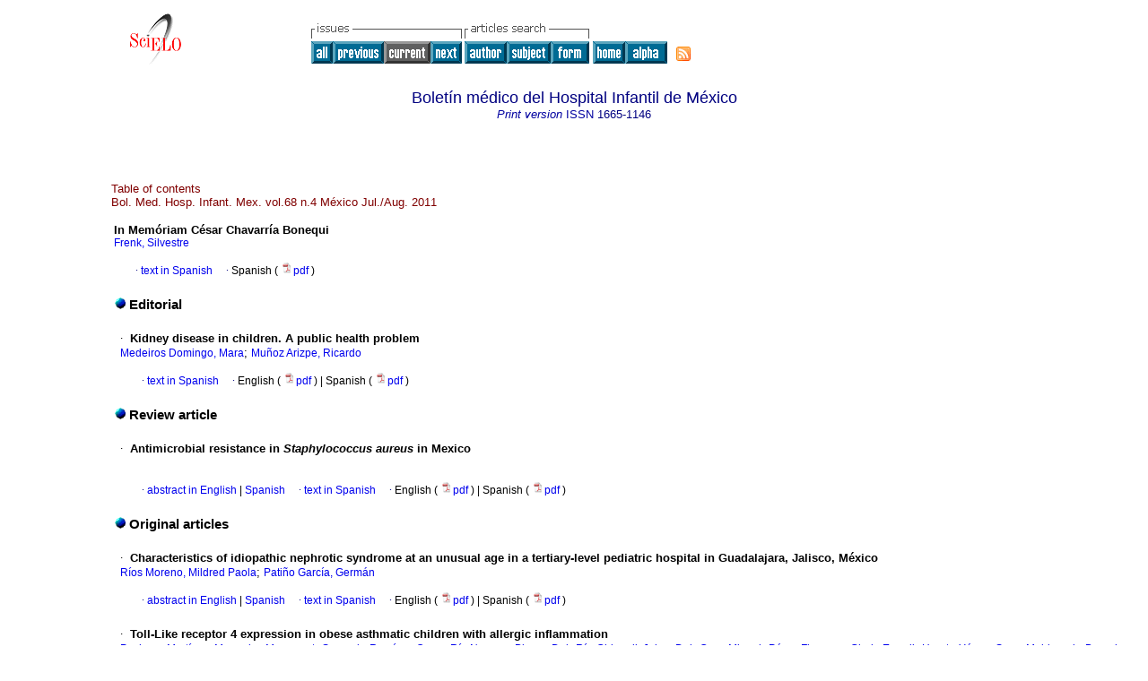

--- FILE ---
content_type: text/html
request_url: https://www.scielo.org.mx/scielo.php?script=sci_issuetoc&pid=1665-114620110004&lng=en&nrm=iso
body_size: 33559
content:
<HTML><HEAD><meta http-equiv="Content-Type" content="text/html; charset=UTF-8"><TITLE>Bol. Med. Hosp. Infant. Mex. -
						vol.68 issue4</TITLE><LINK href="/css/scielo.css" type="text/css" rel="STYLESHEET"><style type="text/css">
					#pagination{
					    font-size:8pt;
					    border-bottom:1px solid #808080;
					    padding:5px;
					    margin:20px 0;
					    align:justified;
					    width:80%;
					    left:20%
					}
					#xpagination{
					    padding:5px;
					    margin:20px 0;
					}
					#pagination a{
					    font-size:8pt;
					    margin:0 4px;
					    padding:0 2px;
					    font-color:#000;
					    text-decoration:none
					}
					#pageNav{
					    text-align:right;
					    position:absolute;
					    right:20%}
					#pageOf{
					    text-align:left;
					}</style><style type="text/css">
					a{
					    text-decoration:none;
					}</style><META http-equiv="Pragma" content="no-cache"><META HTTP-EQUIV="Expires" CONTENT="Mon, 06 Jan 1990 00:00:01 GMT"><link rel="alternate" type="application/rss+xml" title="SciELO" href="http://www.scielo.org.mx/rss.php?pid=&amp;lang=en"></HEAD><BODY vLink="#800080" bgColor="#ffffff"><TABLE cellSpacing="0" cellPadding="7" width="100%" border="0"><TBODY><TR><TD vAlign="top" width="26%"><P align="center"><A href="http://www.scielo.org.mx/scielo.php?lng=en"><IMG src="/img/en/fbpelogp.gif" border="0" alt="SciELO - Scientific Electronic Library Online"></A><BR></P></TD><TD vAlign="top" width="74%"><TABLE><TBODY><TR><TD NoWrap><IMG src="/img/en/grp1a.gif"> <IMG src="/img/en/artsrc.gif"><BR><A href="http://www.scielo.org.mx/scielo.php?script=sci_issues&amp;pid=1665-1146&amp;lng=en&amp;nrm=iso"><IMG src="/img/en/all.gif" border="0" alt="available issues"></A><A href="http://www.scielo.org.mx/scielo.php?script=sci_issuetoc&amp;pid=1665-114620110003&amp;lng=en&amp;nrm=iso"><IMG src="/img/en/prev.gif" border="0" alt="vol.68 issue3"></A><IMG src="/img/en/current0.gif" border="0"><A href="http://www.scielo.org.mx/scielo.php?script=sci_issuetoc&amp;pid=1665-114620110005&amp;lng=en&amp;nrm=iso"><IMG src="/img/en/next.gif" border="0" alt="vol.68 issue5"></A> <A href="http://www.scielo.org.mx/cgi-bin/wxis.exe/iah/?IsisScript=iah/iah.xis&amp;base=article%5Edbmim&amp;index=AU&amp;format=iso.pft&amp;lang=i&amp;limit=1665-1146"><IMG src="/img/en/author.gif" border="0" alt="author index"></A><A href="http://www.scielo.org.mx/cgi-bin/wxis.exe/iah/?IsisScript=iah/iah.xis&amp;base=article%5Edbmim&amp;index=KW&amp;format=iso.pft&amp;lang=i&amp;limit=1665-1146"><IMG src="/img/en/subject.gif" border="0" alt="subject index"></A><A href="http://www.scielo.org.mx/cgi-bin/wxis.exe/iah/?IsisScript=iah/iah.xis&amp;base=article%5Edbmim&amp;format=iso.pft&amp;lang=i&amp;limit=1665-1146"><IMG src="/img/en/search.gif" border="0" alt="search form"></A></TD><TD noWrap valign="bottom"><A href="http://www.scielo.org.mx/scielo.php?script=sci_serial&amp;pid=1665-1146&amp;lng=en&amp;nrm=iso"><IMG src="/img/en/home.gif" border="0" alt="Home Page"></A><A href="http://www.scielo.org.mx/scielo.php?script=sci_alphabetic&amp;lng=en&amp;nrm=iso"><IMG src="/img/en/alpha.gif" border="0" alt="alphabetic serial listing"></A>
              
            </TD><TD valign="bottom"><a href="http://www.scielo.org.mx/rss.php?pid=1665-114620110004&amp;lang=en" title="RSS feed Boletín médico del Hospital Infantil de México" class="rss"><span>RSS</span></a></TD></TR></TBODY></TABLE></TD></TR></TBODY></TABLE><BR><CENTER xmlns:xlink="http://www.w3.org/1999/xlink"><FONT class="nomodel" color="#000080" size="+1">Boletín médico del Hospital Infantil de México</FONT><br></CENTER><CENTER><FONT color="#000080"><FONT xmlns:xlink="http://www.w3.org/1999/xlink" color="#0000A0"><!--PRINTen--><em>Print version</em> ISSN </FONT>1665-1146</FONT></CENTER><br><div class="content"><TABLE width="100%" border="0"><TBODY><TR><TD width="8%"> </TD><TD width="82%"><P align="left"><FONT class="nomodel" color="#800000">Table of contents</FONT><BR><font color="#800000">Bol. Med. Hosp. Infant. Mex. vol.68 n.4 México Jul./Aug. 2011</font></P><table border="0"><tbody><tr><td colspan="2"><FONT class="normal"><B><b>In Memóriam César Chavarría Bonequi</b></B></FONT><br><FONT class="normal"><a href="http://www.scielo.org.mx/cgi-bin/wxis.exe/iah/?IsisScript=iah/iah.xis&amp;base=article%5Edlibrary&amp;format=iso.pft&amp;lang=i&amp;nextAction=lnk&amp;indexSearch=AU&amp;exprSearch=FRENK,+SILVESTRE">Frenk, Silvestre</a></FONT><br><br><div xmlns:xlink="http://www.w3.org/1999/xlink" align="left">     
                    <font face="Symbol" color="#000080">· </font><a href="http://www.scielo.org.mx/scielo.php?script=sci_arttext&amp;pid=S1665-11462011000400001&amp;lng=en&amp;nrm=iso&amp;tlng=es">text in  Spanish</a>
                    <font face="Symbol" color="#000080">· </font> Spanish
                (
                <a href="/pdf/bmim/v68n4/v68n4a1.pdf"><img src="/img/en/iconPDFDocument.gif" width="14px">pdf
                </a>
                )
            </div><tr><td> </td><td> </td></tr></td></tr><tr><td class="section" colspan="2"><IMG src="/img/en/lead.gif"><font size="-1"> </font>Editorial</td></tr><tr><td> </td><td> </td></tr><tr><td> </td><td><FONT class="normal"><font face="Symbol">·</font>  </FONT><FONT class="normal"><B><b>Kidney disease in children. A public health problem</b></B></FONT><br><FONT class="normal"><a href="http://www.scielo.org.mx/cgi-bin/wxis.exe/iah/?IsisScript=iah/iah.xis&amp;base=article%5Edlibrary&amp;format=iso.pft&amp;lang=i&amp;nextAction=lnk&amp;indexSearch=AU&amp;exprSearch=MEDEIROS+DOMINGO,+MARA">Medeiros Domingo, Mara</a>; <a href="http://www.scielo.org.mx/cgi-bin/wxis.exe/iah/?IsisScript=iah/iah.xis&amp;base=article%5Edlibrary&amp;format=iso.pft&amp;lang=i&amp;nextAction=lnk&amp;indexSearch=AU&amp;exprSearch=MUNOZ+ARIZPE,+RICARDO">Muñoz Arizpe, Ricardo</a></FONT><br><br><div xmlns:xlink="http://www.w3.org/1999/xlink" align="left">     
                    <font face="Symbol" color="#000080">· </font><a href="http://www.scielo.org.mx/scielo.php?script=sci_arttext&amp;pid=S1665-11462011000400002&amp;lng=en&amp;nrm=iso&amp;tlng=es">text in  Spanish</a>
                    <font face="Symbol" color="#000080">· </font> English
                (
                <a href="/pdf/bmim/v68n4/en_v68n4a2.pdf"><img src="/img/en/iconPDFDocument.gif" width="14px">pdf
                </a>
                )
             | Spanish
                (
                <a href="/pdf/bmim/v68n4/v68n4a2.pdf"><img src="/img/en/iconPDFDocument.gif" width="14px">pdf
                </a>
                )
            </div><tr><td> </td><td> </td></tr></td></tr><tr><td class="section" colspan="2"><IMG src="/img/en/lead.gif"><font size="-1"> </font>Review article</td></tr><tr><td> </td><td> </td></tr><tr><td> </td><td><FONT class="normal"><font face="Symbol">·</font>  </FONT><FONT class="normal"><B><b>Antimicrobial resistance in <i>Staphylococcus aureus</i> in Mexico</b></B></FONT><br><FONT class="normal"></FONT><br><br><div xmlns:xlink="http://www.w3.org/1999/xlink" align="left">     
                    <font face="Symbol" color="#000080">· </font><a href="http://www.scielo.org.mx/scielo.php?script=sci_abstract&amp;pid=S1665-11462011000400003&amp;lng=en&amp;nrm=iso&amp;tlng=en">abstract in  English</a> |<a href="http://www.scielo.org.mx/scielo.php?script=sci_abstract&amp;pid=S1665-11462011000400003&amp;lng=en&amp;nrm=iso&amp;tlng=es"> Spanish</a>
                    <font face="Symbol" color="#000080">· </font><a href="http://www.scielo.org.mx/scielo.php?script=sci_arttext&amp;pid=S1665-11462011000400003&amp;lng=en&amp;nrm=iso&amp;tlng=es">text in  Spanish</a>
                    <font face="Symbol" color="#000080">· </font> English
                (
                <a href="/pdf/bmim/v68n4/en_v68n4a3.pdf"><img src="/img/en/iconPDFDocument.gif" width="14px">pdf
                </a>
                )
             | Spanish
                (
                <a href="/pdf/bmim/v68n4/v68n4a3.pdf"><img src="/img/en/iconPDFDocument.gif" width="14px">pdf
                </a>
                )
            </div><tr><td> </td><td> </td></tr></td></tr><tr><td class="section" colspan="2"><IMG src="/img/en/lead.gif"><font size="-1"> </font>Original articles</td></tr><tr><td> </td><td> </td></tr><tr><td> </td><td><FONT class="normal"><font face="Symbol">·</font>  </FONT><FONT class="normal"><B><b>Characteristics of idiopathic nephrotic syndrome at an unusual age in a tertiary-level pediatric hospital in Guadalajara, Jalisco, México</b></B></FONT><br><FONT class="normal"><a href="http://www.scielo.org.mx/cgi-bin/wxis.exe/iah/?IsisScript=iah/iah.xis&amp;base=article%5Edlibrary&amp;format=iso.pft&amp;lang=i&amp;nextAction=lnk&amp;indexSearch=AU&amp;exprSearch=RIOS+MORENO,+MILDRED+PAOLA">Ríos Moreno, Mildred Paola</a>; <a href="http://www.scielo.org.mx/cgi-bin/wxis.exe/iah/?IsisScript=iah/iah.xis&amp;base=article%5Edlibrary&amp;format=iso.pft&amp;lang=i&amp;nextAction=lnk&amp;indexSearch=AU&amp;exprSearch=PATINO+GARCIA,+GERMAN">Patiño García, Germán</a></FONT><br><br><div xmlns:xlink="http://www.w3.org/1999/xlink" align="left">     
                    <font face="Symbol" color="#000080">· </font><a href="http://www.scielo.org.mx/scielo.php?script=sci_abstract&amp;pid=S1665-11462011000400004&amp;lng=en&amp;nrm=iso&amp;tlng=en">abstract in  English</a> |<a href="http://www.scielo.org.mx/scielo.php?script=sci_abstract&amp;pid=S1665-11462011000400004&amp;lng=en&amp;nrm=iso&amp;tlng=es"> Spanish</a>
                    <font face="Symbol" color="#000080">· </font><a href="http://www.scielo.org.mx/scielo.php?script=sci_arttext&amp;pid=S1665-11462011000400004&amp;lng=en&amp;nrm=iso&amp;tlng=es">text in  Spanish</a>
                    <font face="Symbol" color="#000080">· </font> English
                (
                <a href="/pdf/bmim/v68n4/en_v68n4a4.pdf"><img src="/img/en/iconPDFDocument.gif" width="14px">pdf
                </a>
                )
             | Spanish
                (
                <a href="/pdf/bmim/v68n4/v68n4a4.pdf"><img src="/img/en/iconPDFDocument.gif" width="14px">pdf
                </a>
                )
            </div><tr><td> </td><td> </td></tr></td></tr><tr><td> </td><td><FONT class="normal"><font face="Symbol">·</font>  </FONT><FONT class="normal"><B><b>Toll-Like receptor 4 expression in obese asthmatic children with allergic inflammation</b></B></FONT><br><FONT class="normal"><a href="http://www.scielo.org.mx/cgi-bin/wxis.exe/iah/?IsisScript=iah/iah.xis&amp;base=article%5Edlibrary&amp;format=iso.pft&amp;lang=i&amp;nextAction=lnk&amp;indexSearch=AU&amp;exprSearch=PACHECO-MARTINEZ,+MERCEDES+MONSERRAT">Pacheco-Martínez, Mercedes Monserrat</a>; <a href="http://www.scielo.org.mx/cgi-bin/wxis.exe/iah/?IsisScript=iah/iah.xis&amp;base=article%5Edlibrary&amp;format=iso.pft&amp;lang=i&amp;nextAction=lnk&amp;indexSearch=AU&amp;exprSearch=SAUCEDO-RAMIREZ,+OMAR">Saucedo-Ramírez, Omar</a>; <a href="http://www.scielo.org.mx/cgi-bin/wxis.exe/iah/?IsisScript=iah/iah.xis&amp;base=article%5Edlibrary&amp;format=iso.pft&amp;lang=i&amp;nextAction=lnk&amp;indexSearch=AU&amp;exprSearch=RIO+NAVARRO,+BLANCA+DEL">Río Navarro, Blanca Del</a>; <a href="http://www.scielo.org.mx/cgi-bin/wxis.exe/iah/?IsisScript=iah/iah.xis&amp;base=article%5Edlibrary&amp;format=iso.pft&amp;lang=i&amp;nextAction=lnk&amp;indexSearch=AU&amp;exprSearch=RIO-CHIVARDI,+JAIME+DEL">Río-Chivardi, Jaime Del</a>; <a href="http://www.scielo.org.mx/cgi-bin/wxis.exe/iah/?IsisScript=iah/iah.xis&amp;base=article%5Edlibrary&amp;format=iso.pft&amp;lang=i&amp;nextAction=lnk&amp;indexSearch=AU&amp;exprSearch=CRUZ,+MIGUEL">Cruz, Miguel</a>; <a href="http://www.scielo.org.mx/cgi-bin/wxis.exe/iah/?IsisScript=iah/iah.xis&amp;base=article%5Edlibrary&amp;format=iso.pft&amp;lang=i&amp;nextAction=lnk&amp;indexSearch=AU&amp;exprSearch=PEREZ-FIGUEROA,+GLORIA+ERANDI">Pérez-Figueroa, Gloria Erandi</a>; <a href="http://www.scielo.org.mx/cgi-bin/wxis.exe/iah/?IsisScript=iah/iah.xis&amp;base=article%5Edlibrary&amp;format=iso.pft&amp;lang=i&amp;nextAction=lnk&amp;indexSearch=AU&amp;exprSearch=HUERTA-YEPEZ,+SARA">Huerta-Yépez, Sara</a>; <a href="http://www.scielo.org.mx/cgi-bin/wxis.exe/iah/?IsisScript=iah/iah.xis&amp;base=article%5Edlibrary&amp;format=iso.pft&amp;lang=i&amp;nextAction=lnk&amp;indexSearch=AU&amp;exprSearch=MALDONADO-BERNAL,+CARMEN">Maldonado-Bernal, Carmen</a></FONT><br><br><div xmlns:xlink="http://www.w3.org/1999/xlink" align="left">     
                    <font face="Symbol" color="#000080">· </font><a href="http://www.scielo.org.mx/scielo.php?script=sci_abstract&amp;pid=S1665-11462011000400005&amp;lng=en&amp;nrm=iso&amp;tlng=en">abstract in  English</a> |<a href="http://www.scielo.org.mx/scielo.php?script=sci_abstract&amp;pid=S1665-11462011000400005&amp;lng=en&amp;nrm=iso&amp;tlng=es"> Spanish</a>
                    <font face="Symbol" color="#000080">· </font><a href="http://www.scielo.org.mx/scielo.php?script=sci_arttext&amp;pid=S1665-11462011000400005&amp;lng=en&amp;nrm=iso&amp;tlng=es">text in  Spanish</a>
                    <font face="Symbol" color="#000080">· </font> English
                (
                <a href="/pdf/bmim/v68n4/en_v68n4a5.pdf"><img src="/img/en/iconPDFDocument.gif" width="14px">pdf
                </a>
                )
             | Spanish
                (
                <a href="/pdf/bmim/v68n4/v68n4a5.pdf"><img src="/img/en/iconPDFDocument.gif" width="14px">pdf
                </a>
                )
            </div><tr><td> </td><td> </td></tr></td></tr><tr><td> </td><td><FONT class="normal"><font face="Symbol">·</font>  </FONT><FONT class="normal"><B><b>Newborn mortality in 2007 and 2008 in a tertiary level care center</b></B></FONT><br><FONT class="normal"><a href="http://www.scielo.org.mx/cgi-bin/wxis.exe/iah/?IsisScript=iah/iah.xis&amp;base=article%5Edlibrary&amp;format=iso.pft&amp;lang=i&amp;nextAction=lnk&amp;indexSearch=AU&amp;exprSearch=FERNANDEZ-CARROCERA,+LUIS+ALBERTO">Fernández-Carrocera, Luis Alberto</a>; <a href="http://www.scielo.org.mx/cgi-bin/wxis.exe/iah/?IsisScript=iah/iah.xis&amp;base=article%5Edlibrary&amp;format=iso.pft&amp;lang=i&amp;nextAction=lnk&amp;indexSearch=AU&amp;exprSearch=CORRAL-KASSIAN,+ERIKA">Corral-Kassian, Erika</a>; <a href="http://www.scielo.org.mx/cgi-bin/wxis.exe/iah/?IsisScript=iah/iah.xis&amp;base=article%5Edlibrary&amp;format=iso.pft&amp;lang=i&amp;nextAction=lnk&amp;indexSearch=AU&amp;exprSearch=ROMERO-MALDONADO,+SILVIA">Romero-Maldonado, Silvia</a>; <a href="http://www.scielo.org.mx/cgi-bin/wxis.exe/iah/?IsisScript=iah/iah.xis&amp;base=article%5Edlibrary&amp;format=iso.pft&amp;lang=i&amp;nextAction=lnk&amp;indexSearch=AU&amp;exprSearch=SEGURA-CERVANTES,+ENRIQUE">Segura-Cervantes, Enrique</a>; <a href="http://www.scielo.org.mx/cgi-bin/wxis.exe/iah/?IsisScript=iah/iah.xis&amp;base=article%5Edlibrary&amp;format=iso.pft&amp;lang=i&amp;nextAction=lnk&amp;indexSearch=AU&amp;exprSearch=MORENO-VERDUZCO,+ELSA">Moreno-Verduzco, Elsa</a>; <a href="http://www.scielo.org.mx/cgi-bin/wxis.exe/iah/?IsisScript=iah/iah.xis&amp;base=article%5Edlibrary&amp;format=iso.pft&amp;lang=i&amp;nextAction=lnk&amp;indexSearch=AU&amp;exprSearch=HERNANDEZ-PELAEZ,+GRACIELA">Hernández-Peláez, Graciela</a>; <a href="http://www.scielo.org.mx/cgi-bin/wxis.exe/iah/?IsisScript=iah/iah.xis&amp;base=article%5Edlibrary&amp;format=iso.pft&amp;lang=i&amp;nextAction=lnk&amp;indexSearch=AU&amp;exprSearch=RUIZ-HUERTA,+MARGARITA+CONCEPCION">Ruiz-Huerta, Margarita Concepción</a>; <a href="http://www.scielo.org.mx/cgi-bin/wxis.exe/iah/?IsisScript=iah/iah.xis&amp;base=article%5Edlibrary&amp;format=iso.pft&amp;lang=i&amp;nextAction=lnk&amp;indexSearch=AU&amp;exprSearch=BARLA-MUNOZ,+EMA">Barla-Muñoz, Ema</a>; <a href="http://www.scielo.org.mx/cgi-bin/wxis.exe/iah/?IsisScript=iah/iah.xis&amp;base=article%5Edlibrary&amp;format=iso.pft&amp;lang=i&amp;nextAction=lnk&amp;indexSearch=AU&amp;exprSearch=SERRANO-NADA,+ARMANDO">Serrano-Nada, Armando</a>; <a href="http://www.scielo.org.mx/cgi-bin/wxis.exe/iah/?IsisScript=iah/iah.xis&amp;base=article%5Edlibrary&amp;format=iso.pft&amp;lang=i&amp;nextAction=lnk&amp;indexSearch=AU&amp;exprSearch=AGUINAGA-RIOS,+MONICA">Aguinaga-Ríos, Mónica</a></FONT><br><br><div xmlns:xlink="http://www.w3.org/1999/xlink" align="left">     
                    <font face="Symbol" color="#000080">· </font><a href="http://www.scielo.org.mx/scielo.php?script=sci_abstract&amp;pid=S1665-11462011000400006&amp;lng=en&amp;nrm=iso&amp;tlng=en">abstract in  English</a> |<a href="http://www.scielo.org.mx/scielo.php?script=sci_abstract&amp;pid=S1665-11462011000400006&amp;lng=en&amp;nrm=iso&amp;tlng=es"> Spanish</a>
                    <font face="Symbol" color="#000080">· </font><a href="http://www.scielo.org.mx/scielo.php?script=sci_arttext&amp;pid=S1665-11462011000400006&amp;lng=en&amp;nrm=iso&amp;tlng=es">text in  Spanish</a>
                    <font face="Symbol" color="#000080">· </font> English
                (
                <a href="/pdf/bmim/v68n4/en_v68n4a6.pdf"><img src="/img/en/iconPDFDocument.gif" width="14px">pdf
                </a>
                )
             | Spanish
                (
                <a href="/pdf/bmim/v68n4/v68n4a6.pdf"><img src="/img/en/iconPDFDocument.gif" width="14px">pdf
                </a>
                )
            </div><tr><td> </td><td> </td></tr></td></tr><tr><td> </td><td><FONT class="normal"><font face="Symbol">·</font>  </FONT><FONT class="normal"><B><b>Posttraumatic stress disorder in a pediatric population treated at the Children's Hospital of the State of Chihuahua, Mexico</b></B></FONT><br><FONT class="normal"><a href="http://www.scielo.org.mx/cgi-bin/wxis.exe/iah/?IsisScript=iah/iah.xis&amp;base=article%5Edlibrary&amp;format=iso.pft&amp;lang=i&amp;nextAction=lnk&amp;indexSearch=AU&amp;exprSearch=HINOJOS-GALLARDO,+LUIS+CARLOS">Hinojos-Gallardo, Luis Carlos</a>; <a href="http://www.scielo.org.mx/cgi-bin/wxis.exe/iah/?IsisScript=iah/iah.xis&amp;base=article%5Edlibrary&amp;format=iso.pft&amp;lang=i&amp;nextAction=lnk&amp;indexSearch=AU&amp;exprSearch=RUIZ-ESCALONA,+LEYLA">Ruiz-Escalona, Leyla</a>; <a href="http://www.scielo.org.mx/cgi-bin/wxis.exe/iah/?IsisScript=iah/iah.xis&amp;base=article%5Edlibrary&amp;format=iso.pft&amp;lang=i&amp;nextAction=lnk&amp;indexSearch=AU&amp;exprSearch=CISNEROS-CASTOLO,+MARTIN">Cisneros-Castolo, Martín</a>; <a href="http://www.scielo.org.mx/cgi-bin/wxis.exe/iah/?IsisScript=iah/iah.xis&amp;base=article%5Edlibrary&amp;format=iso.pft&amp;lang=i&amp;nextAction=lnk&amp;indexSearch=AU&amp;exprSearch=MIRELES-VEGA,+ELIZABETH">Mireles-Vega, Elizabeth</a>; <a href="http://www.scielo.org.mx/cgi-bin/wxis.exe/iah/?IsisScript=iah/iah.xis&amp;base=article%5Edlibrary&amp;format=iso.pft&amp;lang=i&amp;nextAction=lnk&amp;indexSearch=AU&amp;exprSearch=PANDO-TARIN,+GUSTAVO+ALFONSO">Pando-Tarín, Gustavo Alfonso</a>; <a href="http://www.scielo.org.mx/cgi-bin/wxis.exe/iah/?IsisScript=iah/iah.xis&amp;base=article%5Edlibrary&amp;format=iso.pft&amp;lang=i&amp;nextAction=lnk&amp;indexSearch=AU&amp;exprSearch=BEJARANO-MARIN,+JOEL+MARIO">Bejarano-Marín, Joel Mario</a></FONT><br><br><div xmlns:xlink="http://www.w3.org/1999/xlink" align="left">     
                    <font face="Symbol" color="#000080">· </font><a href="http://www.scielo.org.mx/scielo.php?script=sci_abstract&amp;pid=S1665-11462011000400007&amp;lng=en&amp;nrm=iso&amp;tlng=en">abstract in  English</a> |<a href="http://www.scielo.org.mx/scielo.php?script=sci_abstract&amp;pid=S1665-11462011000400007&amp;lng=en&amp;nrm=iso&amp;tlng=es"> Spanish</a>
                    <font face="Symbol" color="#000080">· </font><a href="http://www.scielo.org.mx/scielo.php?script=sci_arttext&amp;pid=S1665-11462011000400007&amp;lng=en&amp;nrm=iso&amp;tlng=es">text in  Spanish</a>
                    <font face="Symbol" color="#000080">· </font> English
                (
                <a href="/pdf/bmim/v68n4/en_v68n4a7.pdf"><img src="/img/en/iconPDFDocument.gif" width="14px">pdf
                </a>
                )
             | Spanish
                (
                <a href="/pdf/bmim/v68n4/v68n4a7.pdf"><img src="/img/en/iconPDFDocument.gif" width="14px">pdf
                </a>
                )
            </div><tr><td> </td><td> </td></tr></td></tr><tr><td class="section" colspan="2"><IMG src="/img/en/lead.gif"><font size="-1"> </font>Case reports</td></tr><tr><td> </td><td> </td></tr><tr><td> </td><td><FONT class="normal"><font face="Symbol">·</font>  </FONT><FONT class="normal"><B><b>Infantile myofibromatosis: case report and literature review</b></B></FONT><br><FONT class="normal"><a href="http://www.scielo.org.mx/cgi-bin/wxis.exe/iah/?IsisScript=iah/iah.xis&amp;base=article%5Edlibrary&amp;format=iso.pft&amp;lang=i&amp;nextAction=lnk&amp;indexSearch=AU&amp;exprSearch=FASOLA+MACCARI,+MARIA+LETIZIA">Fasola Maccari, María Letizia</a>; <a href="http://www.scielo.org.mx/cgi-bin/wxis.exe/iah/?IsisScript=iah/iah.xis&amp;base=article%5Edlibrary&amp;format=iso.pft&amp;lang=i&amp;nextAction=lnk&amp;indexSearch=AU&amp;exprSearch=MANFRIN,+LISANDRO">Manfrin, Lisandro</a>; <a href="http://www.scielo.org.mx/cgi-bin/wxis.exe/iah/?IsisScript=iah/iah.xis&amp;base=article%5Edlibrary&amp;format=iso.pft&amp;lang=i&amp;nextAction=lnk&amp;indexSearch=AU&amp;exprSearch=GALLUZO,+MARIA+LAURA">Galluzo, María Laura</a>; <a href="http://www.scielo.org.mx/cgi-bin/wxis.exe/iah/?IsisScript=iah/iah.xis&amp;base=article%5Edlibrary&amp;format=iso.pft&amp;lang=i&amp;nextAction=lnk&amp;indexSearch=AU&amp;exprSearch=SCRIGNI,+ADRIANA+VILMA">Scrigni, Adriana Vilma</a></FONT><br><br><div xmlns:xlink="http://www.w3.org/1999/xlink" align="left">     
                    <font face="Symbol" color="#000080">· </font><a href="http://www.scielo.org.mx/scielo.php?script=sci_abstract&amp;pid=S1665-11462011000400008&amp;lng=en&amp;nrm=iso&amp;tlng=en">abstract in  English</a> |<a href="http://www.scielo.org.mx/scielo.php?script=sci_abstract&amp;pid=S1665-11462011000400008&amp;lng=en&amp;nrm=iso&amp;tlng=es"> Spanish</a>
                    <font face="Symbol" color="#000080">· </font><a href="http://www.scielo.org.mx/scielo.php?script=sci_arttext&amp;pid=S1665-11462011000400008&amp;lng=en&amp;nrm=iso&amp;tlng=es">text in  Spanish</a>
                    <font face="Symbol" color="#000080">· </font> English
                (
                <a href="/pdf/bmim/v68n4/en_v68n4a8.pdf"><img src="/img/en/iconPDFDocument.gif" width="14px">pdf
                </a>
                )
             | Spanish
                (
                <a href="/pdf/bmim/v68n4/v68n4a8.pdf"><img src="/img/en/iconPDFDocument.gif" width="14px">pdf
                </a>
                )
            </div><tr><td> </td><td> </td></tr></td></tr><tr><td> </td><td><FONT class="normal"><font face="Symbol">·</font>  </FONT><FONT class="normal"><B><b>Congenital lobar emphysema in upper and middle lobes of right lung in a 2-month-old female patient</b></B></FONT><br><FONT class="normal"><a href="http://www.scielo.org.mx/cgi-bin/wxis.exe/iah/?IsisScript=iah/iah.xis&amp;base=article%5Edlibrary&amp;format=iso.pft&amp;lang=i&amp;nextAction=lnk&amp;indexSearch=AU&amp;exprSearch=CORONADO+AGUIRRE,+SALVADOR">Coronado Aguirre, Salvador</a></FONT><br><br><div xmlns:xlink="http://www.w3.org/1999/xlink" align="left">     
                    <font face="Symbol" color="#000080">· </font><a href="http://www.scielo.org.mx/scielo.php?script=sci_abstract&amp;pid=S1665-11462011000400009&amp;lng=en&amp;nrm=iso&amp;tlng=en">abstract in  English</a> |<a href="http://www.scielo.org.mx/scielo.php?script=sci_abstract&amp;pid=S1665-11462011000400009&amp;lng=en&amp;nrm=iso&amp;tlng=es"> Spanish</a>
                    <font face="Symbol" color="#000080">· </font><a href="http://www.scielo.org.mx/scielo.php?script=sci_arttext&amp;pid=S1665-11462011000400009&amp;lng=en&amp;nrm=iso&amp;tlng=es">text in  Spanish</a>
                    <font face="Symbol" color="#000080">· </font> English
                (
                <a href="/pdf/bmim/v68n4/en_v68n4a9.pdf"><img src="/img/en/iconPDFDocument.gif" width="14px">pdf
                </a>
                )
             | Spanish
                (
                <a href="/pdf/bmim/v68n4/v68n4a9.pdf"><img src="/img/en/iconPDFDocument.gif" width="14px">pdf
                </a>
                )
            </div><tr><td> </td><td> </td></tr></td></tr><tr><td class="section" colspan="2"><IMG src="/img/en/lead.gif"><font size="-1"> </font>Clinico-Pathological case</td></tr><tr><td> </td><td> </td></tr><tr><td> </td><td><FONT class="normal"><font face="Symbol">·</font>  </FONT><FONT class="normal"><B><b>Infant with intestinal suboclusion syndrome associated with chronic granulomatous disease</b></B></FONT><br><FONT class="normal"><a href="http://www.scielo.org.mx/cgi-bin/wxis.exe/iah/?IsisScript=iah/iah.xis&amp;base=article%5Edlibrary&amp;format=iso.pft&amp;lang=i&amp;nextAction=lnk&amp;indexSearch=AU&amp;exprSearch=PIETROPAOLO-CIENFUEGOS,+DINO+ROBERTO">Pietropaolo-Cienfuegos, Dino Roberto</a>; <a href="http://www.scielo.org.mx/cgi-bin/wxis.exe/iah/?IsisScript=iah/iah.xis&amp;base=article%5Edlibrary&amp;format=iso.pft&amp;lang=i&amp;nextAction=lnk&amp;indexSearch=AU&amp;exprSearch=LABRA-ZAMORA,+MARIA+GUADALUPE">Labra-Zamora, María Guadalupe</a>; <a href="http://www.scielo.org.mx/cgi-bin/wxis.exe/iah/?IsisScript=iah/iah.xis&amp;base=article%5Edlibrary&amp;format=iso.pft&amp;lang=i&amp;nextAction=lnk&amp;indexSearch=AU&amp;exprSearch=DIES-SUAREZ,+PILAR">Dies-Suárez, Pilar</a>; <a href="http://www.scielo.org.mx/cgi-bin/wxis.exe/iah/?IsisScript=iah/iah.xis&amp;base=article%5Edlibrary&amp;format=iso.pft&amp;lang=i&amp;nextAction=lnk&amp;indexSearch=AU&amp;exprSearch=CABRERA-MUNOZ,+MARIA+DE+LOURDES">Cabrera-Muñoz, María de Lourdes</a></FONT><br><br><div xmlns:xlink="http://www.w3.org/1999/xlink" align="left">     
                    <font face="Symbol" color="#000080">· </font><a href="http://www.scielo.org.mx/scielo.php?script=sci_arttext&amp;pid=S1665-11462011000400010&amp;lng=en&amp;nrm=iso&amp;tlng=es">text in  Spanish</a>
                    <font face="Symbol" color="#000080">· </font> English
                (
                <a href="/pdf/bmim/v68n4/en_v68n4a10.pdf"><img src="/img/en/iconPDFDocument.gif" width="14px">pdf
                </a>
                )
             | Spanish
                (
                <a href="/pdf/bmim/v68n4/v68n4a10.pdf"><img src="/img/en/iconPDFDocument.gif" width="14px">pdf
                </a>
                )
            </div><tr><td> </td><td> </td></tr></td></tr><tr><td class="section" colspan="2"><IMG src="/img/en/lead.gif"><font size="-1"> </font>Topics in pediatrics</td></tr><tr><td> </td><td> </td></tr><tr><td> </td><td><FONT class="normal"><font face="Symbol">·</font>  </FONT><FONT class="normal"><B><b>Physiology of nutritive sucking in newborns and infants</b></B></FONT><br><FONT class="normal"><a href="http://www.scielo.org.mx/cgi-bin/wxis.exe/iah/?IsisScript=iah/iah.xis&amp;base=article%5Edlibrary&amp;format=iso.pft&amp;lang=i&amp;nextAction=lnk&amp;indexSearch=AU&amp;exprSearch=RENDON+MACIAS,+MARIO+ENRIQUE">Rendón Macías, Mario Enrique</a>; <a href="http://www.scielo.org.mx/cgi-bin/wxis.exe/iah/?IsisScript=iah/iah.xis&amp;base=article%5Edlibrary&amp;format=iso.pft&amp;lang=i&amp;nextAction=lnk&amp;indexSearch=AU&amp;exprSearch=SERRANO+MENESES,+GUILLERMO+JACOBO">Serrano Meneses, Guillermo Jacobo</a></FONT><br><br><div xmlns:xlink="http://www.w3.org/1999/xlink" align="left">     
                    <font face="Symbol" color="#000080">· </font><a href="http://www.scielo.org.mx/scielo.php?script=sci_abstract&amp;pid=S1665-11462011000400011&amp;lng=en&amp;nrm=iso&amp;tlng=en">abstract in  English</a> |<a href="http://www.scielo.org.mx/scielo.php?script=sci_abstract&amp;pid=S1665-11462011000400011&amp;lng=en&amp;nrm=iso&amp;tlng=es"> Spanish</a>
                    <font face="Symbol" color="#000080">· </font><a href="http://www.scielo.org.mx/scielo.php?script=sci_arttext&amp;pid=S1665-11462011000400011&amp;lng=en&amp;nrm=iso&amp;tlng=es">text in  Spanish</a>
                    <font face="Symbol" color="#000080">· </font> English
                (
                <a href="/pdf/bmim/v68n4/en_v68n4a11.pdf"><img src="/img/en/iconPDFDocument.gif" width="14px">pdf
                </a>
                )
             | Spanish
                (
                <a href="/pdf/bmim/v68n4/v68n4a11.pdf"><img src="/img/en/iconPDFDocument.gif" width="14px">pdf
                </a>
                )
            </div><tr><td> </td><td> </td></tr></td></tr><tr><td class="section" colspan="2"><IMG src="/img/en/lead.gif"><font size="-1"> </font>Vital statistics   </td></tr><tr><td> </td><td> </td></tr><tr><td> </td><td><FONT class="normal"><font face="Symbol">·</font>  </FONT><FONT class="normal"><B><b>Mortality due to kidney diseases in children under 15 years of age (México 1998-2009)</b></B></FONT><br><FONT class="normal"><a href="http://www.scielo.org.mx/cgi-bin/wxis.exe/iah/?IsisScript=iah/iah.xis&amp;base=article%5Edlibrary&amp;format=iso.pft&amp;lang=i&amp;nextAction=lnk&amp;indexSearch=AU&amp;exprSearch=FERNANDEZ+CANTON,+SONIA+B.">Fernández Cantón, Sonia B.</a>; <a href="http://www.scielo.org.mx/cgi-bin/wxis.exe/iah/?IsisScript=iah/iah.xis&amp;base=article%5Edlibrary&amp;format=iso.pft&amp;lang=i&amp;nextAction=lnk&amp;indexSearch=AU&amp;exprSearch=HERNANDEZ+MARTINEZ,+ANA+MARIA">Hernández Martínez, Ana María</a>; <a href="http://www.scielo.org.mx/cgi-bin/wxis.exe/iah/?IsisScript=iah/iah.xis&amp;base=article%5Edlibrary&amp;format=iso.pft&amp;lang=i&amp;nextAction=lnk&amp;indexSearch=AU&amp;exprSearch=VIGURI+URIBE,+RICARDO">Viguri Uribe, Ricardo</a>; <a href="http://www.scielo.org.mx/cgi-bin/wxis.exe/iah/?IsisScript=iah/iah.xis&amp;base=article%5Edlibrary&amp;format=iso.pft&amp;lang=i&amp;nextAction=lnk&amp;indexSearch=AU&amp;exprSearch=GUTIERREZ+TRUJILLO,+GONZALO">Gutiérrez Trujillo, Gonzalo</a></FONT><br><br><div xmlns:xlink="http://www.w3.org/1999/xlink" align="left">     
                    <font face="Symbol" color="#000080">· </font><a href="http://www.scielo.org.mx/scielo.php?script=sci_arttext&amp;pid=S1665-11462011000400012&amp;lng=en&amp;nrm=iso&amp;tlng=es">text in  Spanish</a>
                    <font face="Symbol" color="#000080">· </font> English
                (
                <a href="/pdf/bmim/v68n4/en_v68n4a12.pdf"><img src="/img/en/iconPDFDocument.gif" width="14px">pdf
                </a>
                )
             | Spanish
                (
                <a href="/pdf/bmim/v68n4/v68n4a12.pdf"><img src="/img/en/iconPDFDocument.gif" width="14px">pdf
                </a>
                )
            </div><tr><td> </td><td> </td></tr></td></tr></tbody></table></TD></TR></TBODY></TABLE></div><!--cc--><!--mode=license--><!--GENERAL_LICENSE--><div xmlns:xlink="http://www.w3.org/1999/xlink" class="license"><p><a rel="license" href="http://creativecommons.org/licenses/by-nc/3.0/deed.en"><img src="https://licensebuttons.net/l/by-nc/3.0/80x15.png" alt="Creative Commons License" style="border-width:0"></a> <!--issue-->All the contents of this journal, except where otherwise noted, is licensed under a <a href="http://creativecommons.org/licenses/by-nc/3.0/deed.en">Creative Commons Attribution License</a></p></div><div class="footer">Departamento de Ediciones Médicas, Dr. Márquez núm.162, Col. Doctores, Delegación Cuauhtémoc, México, Distrito Federal, MX, 06720, (52-55)5228-9917 ext. 1486 y 156<br xmlns:xlink="http://www.w3.org/1999/xlink"><IMG xmlns:xlink="http://www.w3.org/1999/xlink" src="/img/en/e-mailt.gif" border="0"><br xmlns:xlink="http://www.w3.org/1999/xlink"><A xmlns:xlink="http://www.w3.org/1999/xlink" class="email" href="mailto:bolmedhim@prodigy.net.mx">bolmedhim@prodigy.net.mx</A><script type="text/javascript">
              var _gaq = _gaq || [];
              _gaq.push(['_setAccount', 'UA-25452014-1']);
              _gaq.push(['_trackPageview']);
              _gaq.push(['_setSampleRate', '']);

              (function() {
                var ga = document.createElement('script'); ga.type = 'text/javascript'; ga.async = true;
                ga.src = ('https:' == document.location.protocol ? 'https://ssl' : 'http://www') + '.google-analytics.com/ga.js';
                var s = document.getElementsByTagName('script')[0]; s.parentNode.insertBefore(ga, s);
              })();

		(function() {
                var ga = document.createElement('script'); ga.type = 'text/javascript'; ga.async = true;
                ga.src = 'https://www.googletagmanager.com/gtag/js?id=G-6WCCJNLVCG';
                var s = document.getElementsByTagName('script')[0]; s.parentNode.insertBefore(ga, s);
              })();
			  
		window.dataLayer = window.dataLayer || [];
		function gtag(){dataLayer.push(arguments);}
		gtag('js', new Date());

		gtag('config', 'G-6WCCJNLVCG');

            	</script></div><script type="text/javascript" src="/article.js"></script></BODY></HTML>
<!--transformed by PHP 12:01:12 20-01-2026-->
<!--CACHE MSG: CACHE NAO FOI UTILIZADO -->
<!-- REQUEST URI: /scielo.php?script=sci_issuetoc&pid=1665-114620110004&lng=en&nrm=iso-->
<!--SERVER:10.89.0.235-->